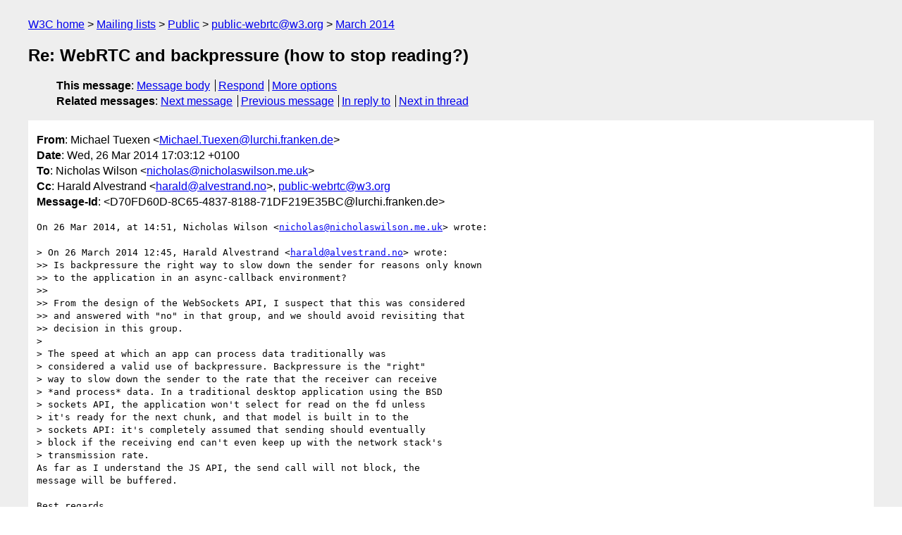

--- FILE ---
content_type: text/html
request_url: https://lists.w3.org/Archives/Public/public-webrtc/2014Mar/0075.html
body_size: 2906
content:
<!DOCTYPE html>
<html xmlns="http://www.w3.org/1999/xhtml" lang="en">
<head>
<meta charset="UTF-8" />
<meta name="viewport" content="width=device-width, initial-scale=1" />
<meta name="generator" content="hypermail 3.0.0, see https://github.com/hypermail-project/hypermail/" />
<title>Re: WebRTC and backpressure (how to stop reading?) from Michael Tuexen on 2014-03-26 (public-webrtc@w3.org from March 2014)</title>
<meta name="Author" content="Michael Tuexen (Michael.Tuexen&#x40;&#0108;&#0117;&#0114;&#0099;&#0104;&#0105;&#0046;&#0102;&#0114;&#0097;&#0110;&#0107;&#0101;&#0110;&#0046;&#0100;&#0101;)" />
<meta name="Subject" content="Re: WebRTC and backpressure (how to stop reading?)" />
<meta name="Date" content="2014-03-26" />
<link rel="stylesheet" title="Normal view" href="/assets/styles/public.css" />
<link rel="help" href="/Help/" />
<link rel="start" href="../" title="public-webrtc@w3.org archives" />
<script defer="defer" src="/assets/js/archives.js"></script>
</head>
<body class="message">
<header class="head">
<nav class="breadcrumb" id="upper">
  <ul>
    <li><a href="https://www.w3.org/">W3C home</a></li>
    <li><a href="/">Mailing lists</a></li>
    <li><a href="../../">Public</a></li>
    <li><a href="../">public-webrtc@w3.org</a></li>
    <li><a href="./">March 2014</a></li>
  </ul>
</nav>
<h1>Re: WebRTC and backpressure (how to stop reading?)</h1>
<!-- received="Wed Mar 26 16:03:38 2014" -->
<!-- isoreceived="20140326160338" -->
<!-- sent="Wed, 26 Mar 2014 17:03:12 +0100" -->
<!-- isosent="20140326160312" -->
<!-- name="Michael Tuexen" -->
<!-- email="Michael.Tuexen&#x40;&#0108;&#0117;&#0114;&#0099;&#0104;&#0105;&#0046;&#0102;&#0114;&#0097;&#0110;&#0107;&#0101;&#0110;&#0046;&#0100;&#0101;" -->
<!-- subject="Re: WebRTC and backpressure (how to stop reading?)" -->
<!-- id="D70FD60D-8C65-4837-8188-71DF219E35BC@lurchi.franken.de" -->
<!-- charset="UTF-8" -->
<!-- inreplyto="CAN+ZGEmvYWzTLu4n9XNnAY3jyt6FAj_TUF4k3YFeVJa9Y7Q1NQ&#64;mail.gmail.com" -->
<!-- expires="-1" -->
<nav id="navbar">
<ul class="links hmenu_container">
<li>
<span class="heading">This message</span>: <ul class="hmenu"><li><a href="#start" id="options1">Message body</a></li>
<li><a href="mailto:public-webrtc&#x40;&#0119;&#0051;&#0046;&#0111;&#0114;&#0103;?Subject=Re%3A%20WebRTC%20and%20backpressure%20(how%20to%20stop%20reading%3F)&amp;In-Reply-To=%3CD70FD60D-8C65-4837-8188-71DF219E35BC%40lurchi.franken.de%3E&amp;References=%3CD70FD60D-8C65-4837-8188-71DF219E35BC%40lurchi.franken.de%3E">Respond</a></li>
<li><a href="#options3">More options</a></li>
</ul></li>
<li>
<span class="heading">Related messages</span>: <ul class="hmenu">
<!-- unext="start" -->
<li><a href="0076.html">Next message</a></li>
<li><a href="0074.html">Previous message</a></li>
<li><a href="0071.html">In reply to</a></li>
<!-- unextthread="start" -->
<li><a href="0076.html">Next in thread</a></li>
<!-- ureply="end" -->
</ul></li>
</ul>
</nav>
</header>
<!-- body="start" -->
<main class="mail">
<ul class="headers" aria-label="message headers">
<li><span class="from">
<span class="heading">From</span>: Michael Tuexen &lt;<a href="mailto:Michael.Tuexen&#x40;&#0108;&#0117;&#0114;&#0099;&#0104;&#0105;&#0046;&#0102;&#0114;&#0097;&#0110;&#0107;&#0101;&#0110;&#0046;&#0100;&#0101;?Subject=Re%3A%20WebRTC%20and%20backpressure%20(how%20to%20stop%20reading%3F)&amp;In-Reply-To=%3CD70FD60D-8C65-4837-8188-71DF219E35BC%40lurchi.franken.de%3E&amp;References=%3CD70FD60D-8C65-4837-8188-71DF219E35BC%40lurchi.franken.de%3E">Michael.Tuexen&#x40;&#0108;&#0117;&#0114;&#0099;&#0104;&#0105;&#0046;&#0102;&#0114;&#0097;&#0110;&#0107;&#0101;&#0110;&#0046;&#0100;&#0101;</a>&gt;
</span></li>
<li><span class="date"><span class="heading">Date</span>: Wed, 26 Mar 2014 17:03:12 +0100</span></li>
<li><span class="to"><span class="heading">To</span>: Nicholas Wilson &lt;<a href="mailto:nicholas&#x40;&#0110;&#0105;&#0099;&#0104;&#0111;&#0108;&#0097;&#0115;&#0119;&#0105;&#0108;&#0115;&#0111;&#0110;&#0046;&#0109;&#0101;&#0046;&#0117;&#0107;?Subject=Re%3A%20WebRTC%20and%20backpressure%20(how%20to%20stop%20reading%3F)&amp;In-Reply-To=%3CD70FD60D-8C65-4837-8188-71DF219E35BC%40lurchi.franken.de%3E&amp;References=%3CD70FD60D-8C65-4837-8188-71DF219E35BC%40lurchi.franken.de%3E">nicholas&#x40;&#0110;&#0105;&#0099;&#0104;&#0111;&#0108;&#0097;&#0115;&#0119;&#0105;&#0108;&#0115;&#0111;&#0110;&#0046;&#0109;&#0101;&#0046;&#0117;&#0107;</a>&gt;
</span></li>
<li><span class="cc"><span class="heading">Cc</span>: Harald Alvestrand &lt;<a href="mailto:harald&#x40;&#0097;&#0108;&#0118;&#0101;&#0115;&#0116;&#0114;&#0097;&#0110;&#0100;&#0046;&#0110;&#0111;?Subject=Re%3A%20WebRTC%20and%20backpressure%20(how%20to%20stop%20reading%3F)&amp;In-Reply-To=%3CD70FD60D-8C65-4837-8188-71DF219E35BC%40lurchi.franken.de%3E&amp;References=%3CD70FD60D-8C65-4837-8188-71DF219E35BC%40lurchi.franken.de%3E">harald&#x40;&#0097;&#0108;&#0118;&#0101;&#0115;&#0116;&#0114;&#0097;&#0110;&#0100;&#0046;&#0110;&#0111;</a>&gt;, <a href="mailto:public-webrtc&#x40;&#0119;&#0051;&#0046;&#0111;&#0114;&#0103;?Subject=Re%3A%20WebRTC%20and%20backpressure%20(how%20to%20stop%20reading%3F)&amp;In-Reply-To=%3CD70FD60D-8C65-4837-8188-71DF219E35BC%40lurchi.franken.de%3E&amp;References=%3CD70FD60D-8C65-4837-8188-71DF219E35BC%40lurchi.franken.de%3E">public-webrtc&#x40;&#0119;&#0051;&#0046;&#0111;&#0114;&#0103;</a>
</span></li>
<li><span class="message-id"><span class="heading">Message-Id</span>: &lt;D70FD60D-8C65-4837-8188-71DF219E35BC&#x40;&#0108;&#0117;&#0114;&#0099;&#0104;&#0105;&#0046;&#0102;&#0114;&#0097;&#0110;&#0107;&#0101;&#0110;&#0046;&#0100;&#0101;&gt;
</span></li>
</ul>
<pre id="start" class="body">
On 26 Mar 2014, at 14:51, Nicholas Wilson &lt;<a href="mailto:nicholas&#x40;&#0110;&#0105;&#0099;&#0104;&#0111;&#0108;&#0097;&#0115;&#0119;&#0105;&#0108;&#0115;&#0111;&#0110;&#0046;&#0109;&#0101;&#0046;&#0117;&#0107;?Subject=Re%3A%20WebRTC%20and%20backpressure%20(how%20to%20stop%20reading%3F)&amp;In-Reply-To=%3CD70FD60D-8C65-4837-8188-71DF219E35BC%40lurchi.franken.de%3E&amp;References=%3CD70FD60D-8C65-4837-8188-71DF219E35BC%40lurchi.franken.de%3E">nicholas&#x40;&#0110;&#0105;&#0099;&#0104;&#0111;&#0108;&#0097;&#0115;&#0119;&#0105;&#0108;&#0115;&#0111;&#0110;&#0046;&#0109;&#0101;&#0046;&#0117;&#0107;</a>&gt; wrote:

&gt; On 26 March 2014 12:45, Harald Alvestrand &lt;<a href="mailto:harald&#x40;&#0097;&#0108;&#0118;&#0101;&#0115;&#0116;&#0114;&#0097;&#0110;&#0100;&#0046;&#0110;&#0111;?Subject=Re%3A%20WebRTC%20and%20backpressure%20(how%20to%20stop%20reading%3F)&amp;In-Reply-To=%3CD70FD60D-8C65-4837-8188-71DF219E35BC%40lurchi.franken.de%3E&amp;References=%3CD70FD60D-8C65-4837-8188-71DF219E35BC%40lurchi.franken.de%3E">harald&#x40;&#0097;&#0108;&#0118;&#0101;&#0115;&#0116;&#0114;&#0097;&#0110;&#0100;&#0046;&#0110;&#0111;</a>&gt; wrote:
&gt;&gt; Is backpressure the right way to slow down the sender for reasons only known
&gt;&gt; to the application in an async-callback environment?
&gt;&gt; 
&gt;&gt; From the design of the WebSockets API, I suspect that this was considered
&gt;&gt; and answered with &quot;no&quot; in that group, and we should avoid revisiting that
&gt;&gt; decision in this group.
&gt; 
&gt; The speed at which an app can process data traditionally was
&gt; considered a valid use of backpressure. Backpressure is the &quot;right&quot;
&gt; way to slow down the sender to the rate that the receiver can receive
&gt; *and process* data. In a traditional desktop application using the BSD
&gt; sockets API, the application won't select for read on the fd unless
&gt; it's ready for the next chunk, and that model is built in to the
&gt; sockets API: it's completely assumed that sending should eventually
&gt; block if the receiving end can't even keep up with the network stack's
&gt; transmission rate.
As far as I understand the JS API, the send call will not block, the
message will be buffered.

Best regards
Michael
&gt; 
&gt; Imagine WebRTC is used to backup files on a peer, but without the peer
&gt; being able to read the files, so they're encrypted using WebCrytpo. In
&gt; this use case, the device's bandwidth might be higher than its ability
&gt; to decrypt and store the content. There has to be some way to slow
&gt; down the sender to the device's maximum data handling rate, which
&gt; could be lower than the throughput of the network. If the browser
&gt; doesn't expose a suitable method, then authors will have to reinvent
&gt; the wheel each time with their own application-level flowcontrol on
&gt; top of WebRTC, with the consequence also of lower throughput than
&gt; using the existing congestion window.
&gt; 
&gt; My suspicion is that WebSockets came along just a bit too early: the
&gt; relevant discussion might have happened before the current threading
&gt; model for web workers was drafted. In that case, blocking the main
&gt; javascript thread during the onmessage callback would have been OK.
&gt; But, now we're able to post the data to a worker thread for
&gt; decrypting/other processing, and return from the onmessage handler
&gt; immediately. Given the evolution of the threading model for workers, I
&gt; think it probably is a good time to revisit the decision the
&gt; WebSockets API made in omitting flow control methods.
&gt; 
&gt; I'm only guessing about WebSockets though - I did raise it on their
&gt; list a while back, but after the spec was effectively frozen.
&gt; 
&gt; Best,
&gt; Nicholas
&gt; 
&gt; -----
&gt; Nicholas Wilson: <a href="mailto:nicholas&#x40;&#0110;&#0105;&#0099;&#0104;&#0111;&#0108;&#0097;&#0115;&#0119;&#0105;&#0108;&#0115;&#0111;&#0110;&#0046;&#0109;&#0101;&#0046;&#0117;&#0107;?Subject=Re%3A%20WebRTC%20and%20backpressure%20(how%20to%20stop%20reading%3F)&amp;In-Reply-To=%3CD70FD60D-8C65-4837-8188-71DF219E35BC%40lurchi.franken.de%3E&amp;References=%3CD70FD60D-8C65-4837-8188-71DF219E35BC%40lurchi.franken.de%3E">nicholas&#x40;&#0110;&#0105;&#0099;&#0104;&#0111;&#0108;&#0097;&#0115;&#0119;&#0105;&#0108;&#0115;&#0111;&#0110;&#0046;&#0109;&#0101;&#0046;&#0117;&#0107;</a>
&gt; Site and blog: www.nicholaswilson.me.uk
&gt; 
&gt; 
&gt; On 26 March 2014 12:45, Harald Alvestrand &lt;<a href="mailto:harald&#x40;&#0097;&#0108;&#0118;&#0101;&#0115;&#0116;&#0114;&#0097;&#0110;&#0100;&#0046;&#0110;&#0111;?Subject=Re%3A%20WebRTC%20and%20backpressure%20(how%20to%20stop%20reading%3F)&amp;In-Reply-To=%3CD70FD60D-8C65-4837-8188-71DF219E35BC%40lurchi.franken.de%3E&amp;References=%3CD70FD60D-8C65-4837-8188-71DF219E35BC%40lurchi.franken.de%3E">harald&#x40;&#0097;&#0108;&#0118;&#0101;&#0115;&#0116;&#0114;&#0097;&#0110;&#0100;&#0046;&#0110;&#0111;</a>&gt; wrote:
&gt;&gt; Larger question:
&gt;&gt; 
&gt;&gt; Is backpressure the right way to slow down the sender for reasons only known
&gt;&gt; to the application in an async-callback environment?
&gt;&gt; 
&gt;&gt; From the design of the WebSockets API, I suspect that this was considered
&gt;&gt; and answered with &quot;no&quot; in that group, and we should avoid revisiting that
&gt;&gt; decision in this group.
&gt;&gt; 
&gt;&gt; I could be wrong.
&gt;&gt; 
&gt; 
&gt; 
</pre>
<p class="received"><span class="heading">Received on</span> Wednesday, 26 March 2014 16:03:38 UTC</p>
</main>
<!-- body="end" -->
<footer class="foot">
<nav id="navbarfoot">
<ul class="links hmenu_container">
<li><span class="heading">This message</span>: <span class="message_body"><a href="#start">Message body</a></span></li>
<!-- lnext="start" -->
<li><span class="heading">Next message</span>: <a href="0076.html">Wolfgang Beck: "Re: WebRTC and backpressure (how to stop reading? And how to start  sending again?)"</a></li>
<li><span class="heading">Previous message</span>: <a href="0074.html">Michael Tuexen: "Re: WebRTC and backpressure (how to stop reading?)"</a></li>
<li><span class="heading">In reply to</span>: <a href="0071.html">Nicholas Wilson: "Re: WebRTC and backpressure (how to stop reading?)"</a></li>
<!-- lnextthread="start" -->
<li><span class="heading">Next in thread</span>: <a href="0076.html">Wolfgang Beck: "Re: WebRTC and backpressure (how to stop reading? And how to start  sending again?)"</a></li>
<!-- lreply="end" -->
</ul>
<ul class="links hmenu_container">
<li id="options3"><span class="heading">Mail actions</span>: <ul class="hmenu"><li><a href="mailto:public-webrtc&#x40;&#0119;&#0051;&#0046;&#0111;&#0114;&#0103;?Subject=Re%3A%20WebRTC%20and%20backpressure%20(how%20to%20stop%20reading%3F)&amp;In-Reply-To=%3CD70FD60D-8C65-4837-8188-71DF219E35BC%40lurchi.franken.de%3E&amp;References=%3CD70FD60D-8C65-4837-8188-71DF219E35BC%40lurchi.franken.de%3E">respond to this message</a></li>
<li><a href="mailto:public-webrtc&#x40;&#0119;&#0051;&#0046;&#0111;&#0114;&#0103;">mail a new topic</a></li></ul></li>
<li><span class="heading">Contemporary messages sorted</span>: <ul class="hmenu"><li><a href="index.html#msg75">by date</a></li>
<li><a href="thread.html#msg75">by thread</a></li>
<li><a href="subject.html#msg75">by subject</a></li>
<li><a href="author.html#msg75">by author</a></li>
</ul></li>
<li><span class="heading">Help</span>: <ul class="hmenu">
    <li><a href="/Help/" rel="help">how to use the archives</a></li>
    <li><a href="https://www.w3.org/Search/Mail/Public/search?type-index=public-webrtc&amp;index-type=t">search the archives</a></li>
</ul>
</li>
</ul>
</nav>
<!-- trailer="footer" -->
<p class="colophon">
This archive was generated by <a href="https://github.com/hypermail-project/hypermail/">hypermail 3.0.0</a>: Wednesday, 12 June 2024 10:58:31 UTC
</p>
</footer>
</body>
</html>
